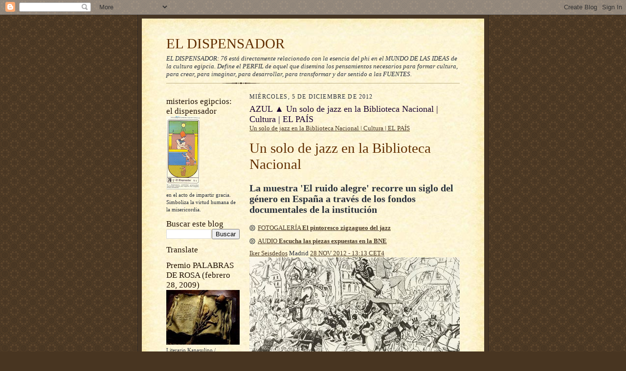

--- FILE ---
content_type: text/html; charset=UTF-8
request_url: https://eldispensador.blogspot.com/b/stats?style=BLACK_TRANSPARENT&timeRange=ALL_TIME&token=APq4FmCkkeCmAsdGYgHvY7_oj2gn6sMGVf5gcXud1ABExBqVYqq1vUbKeRhVwyD59CWLCugsOfPyo-YhkS4GYwO4PZ9pHJT6gA
body_size: -14
content:
{"total":5668156,"sparklineOptions":{"backgroundColor":{"fillOpacity":0.1,"fill":"#000000"},"series":[{"areaOpacity":0.3,"color":"#202020"}]},"sparklineData":[[0,66],[1,100],[2,31],[3,32],[4,35],[5,52],[6,16],[7,46],[8,29],[9,37],[10,23],[11,22],[12,24],[13,23],[14,43],[15,23],[16,29],[17,33],[18,49],[19,45],[20,44],[21,45],[22,66],[23,50],[24,44],[25,52],[26,42],[27,74],[28,66],[29,15]],"nextTickMs":75000}

--- FILE ---
content_type: text/html; charset=utf-8
request_url: https://www.google.com/recaptcha/api2/aframe
body_size: 267
content:
<!DOCTYPE HTML><html><head><meta http-equiv="content-type" content="text/html; charset=UTF-8"></head><body><script nonce="UBGEA6yCQw0YHerdpAlPYQ">/** Anti-fraud and anti-abuse applications only. See google.com/recaptcha */ try{var clients={'sodar':'https://pagead2.googlesyndication.com/pagead/sodar?'};window.addEventListener("message",function(a){try{if(a.source===window.parent){var b=JSON.parse(a.data);var c=clients[b['id']];if(c){var d=document.createElement('img');d.src=c+b['params']+'&rc='+(localStorage.getItem("rc::a")?sessionStorage.getItem("rc::b"):"");window.document.body.appendChild(d);sessionStorage.setItem("rc::e",parseInt(sessionStorage.getItem("rc::e")||0)+1);localStorage.setItem("rc::h",'1768826599805');}}}catch(b){}});window.parent.postMessage("_grecaptcha_ready", "*");}catch(b){}</script></body></html>